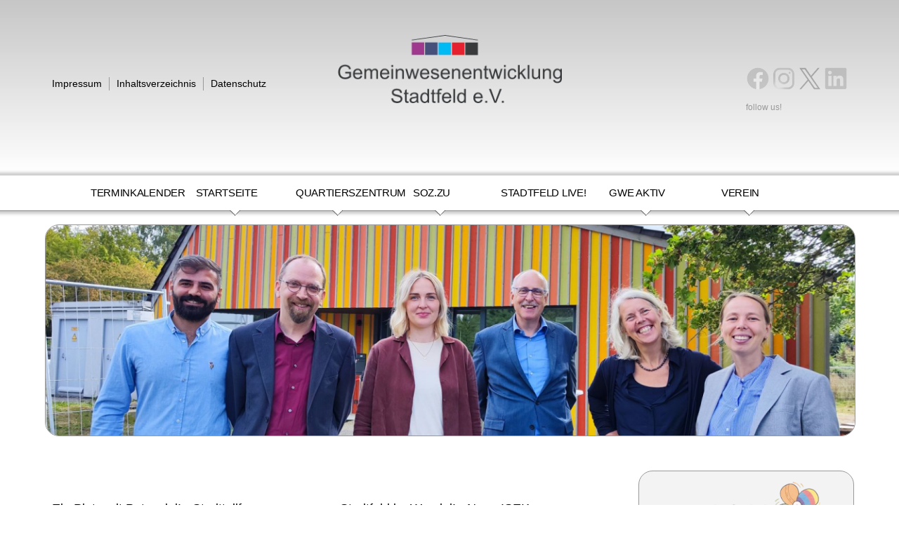

--- FILE ---
content_type: text/html; charset=utf-8
request_url: https://www.gwe-stadtfeld.de/index.php?menuid=21&reporeid=11
body_size: 10600
content:
<!doctype html>
<!--[if IEMobile]><html class="iemobile" lang="de-de"> <![endif]-->
<!--[if IE 7]>    <html class="no-js ie7 oldie" lang="de-de"> <![endif]-->
<!--[if IE 8]>    <html class="no-js ie8 oldie" lang="de-de"> <![endif]-->
<!--[if gt IE 8]><!-->  <html class="no-js" lang="de-de"> <!--<![endif]-->

<head>
<meta name="viewport" content="width=device-width; initial-scale=1.0; maximum-scale=5.0; user-scalable=1;" /> 

<link rel="stylesheet" href="/templates/gwe_stadtfeld/css/template.css" type="text/css" />
<meta charset="utf-8">
	<title>GWE-Stadtfeld – Startseite</title>
	<link href="/index.php?menuid=21&amp;reporeid=11&amp;format=feed&amp;type=rss" rel="alternate" type="application/rss+xml" title="GWE-Stadtfeld – Startseite">
	<link href="/index.php?menuid=21&amp;reporeid=11&amp;format=feed&amp;type=atom" rel="alternate" type="application/atom+xml" title="GWE-Stadtfeld – Startseite">
	<link href="/templates/gwe_stadtfeld/favicon.ico" rel="icon" type="image/vnd.microsoft.icon">
<link href="/media/vendor/joomla-custom-elements/css/joomla-alert.min.css?0.4.1" rel="stylesheet">
	<link href="/media/plg_system_imagesizer/assets/lightbox2/css/lightbox2.min.css?1f33b0" rel="stylesheet">
<script src="/media/vendor/jquery/js/jquery.min.js?3.7.1"></script>
	<script src="/media/legacy/js/jquery-noconflict.min.js?504da4"></script>
	<script type="application/json" class="joomla-script-options new">{"joomla.jtext":{"ERROR":"Fehler","MESSAGE":"Nachricht","NOTICE":"Hinweis","WARNING":"Warnung","JCLOSE":"Schließen","JOK":"OK","JOPEN":"Öffnen"},"system.paths":{"root":"","rootFull":"https:\/\/www.gwe-stadtfeld.de\/","base":"","baseFull":"https:\/\/www.gwe-stadtfeld.de\/"},"csrf.token":"e0a8edf1cf82c8354cf4ba4ccf0ea9f7"}</script>
	<script src="/media/system/js/core.min.js?a3d8f8"></script>
	<script src="/media/system/js/messages.min.js?9a4811" type="module"></script>
	<script src="/media/plg_system_imagesizer/assets/lightbox2/js/lightbox2.min.js?1f33b0"></script>

<link rel="icon" href="/templates/gwe_stadtfeld/favicon.ico" type="image/x-icon">

<link rel="apple-touch-icon-precomposed" href="/templates/gwe_stadtfeld/apple-touch-icon-57x57.png"> <!-- iphone, ipod, android -->
<link rel="apple-touch-icon-precomposed" sizes="72x72" href="/templates/gwe_stadtfeld/apple-touch-icon-72x72.png"> <!-- ipad -->
<link rel="apple-touch-icon-precomposed" sizes="114x114" href="/templates/gwe_stadtfeld/apple-touch-icon-114x114.png"> <!-- iphone retina -->
<script src="/templates/gwe_stadtfeld/js/jquery-3.7.0.min.js" type="text/javascript"></script>
</head>
<body>
<div id="header">


<div id="topmenu"><ul class="menu nav ">
<li class="item-123"><a href="/index.php/impressum"  >Impressum </a></li><li class="item-124"><a href="#sitemap" >Inhaltsverzeichnis</a></li><li class="item-125"><a href="/index.php/datenschutz"  >Datenschutz </a></li></ul>
</div>
<div id="logo"><a href="/index.php"><img src="/templates/gwe_stadtfeld/images/logo_gwe.png" border="0" alt="Zur Startseite" title="Zur Startseite" /></a></div>



<div class="custom"  >
	<span class="socialmedia">
<a href="https://www.facebook.com/profile.php?id=100089523492830" target="_blank" rel="noopener"><img src="/images/logos/facebook.png" alt="facebook" class="facebook" width="250" height="250"></a> 
<a href="https://www.instagram.com/stadtfeldmeinewelt/" target="_blank" rel="noopener"><img src="/images/logos/instagram.png" alt="instagram" class="instagram" width="250" height="250"></a>
<a href="https://twitter.com/gwestadtfeld" target="_blank" rel="noopener"><img src="/images/logos/x_twitter.png" alt="x twitter" class="twitter" width="250" height="250"></a>
<a href="https://www.linkedin.com/in/gwe-stadtfeld-e-v-82b81a262/" target="_blank" rel="noopener"><img src="/images/logos/linkedin.png" alt="linkedin" class="linkedin" width="250" height="250"></a><br><h3 class="socialhead">follow us!</h3></span>
</div>






<div id="menu_klein"><ul class="menu nav nav menu responsive">
<li class="item-122"><a href="/index.php/terminkalender"  >Terminkalender </a></li><li class="item-101 current active deeper parent dropdown"><a href="/index.php" data-toggle="dropdown" >Startseite <b class="caret"></b></a><ul class="dropdown-menu" style="top: 99%;"><li class="item-112"><a href="/index.php/startseite/impressum"  >Impressum </a></li><li class="item-113"><a href="/index.php/startseite/datenschutz"  >Datenschutz </a></li><li class="item-126"><a href="/index.php/startseite/kontakt"  >Kontakt </a></li><li class="item-137"><a href="/altesite/" target="_blank" >Archiv der alten Website</a></li></ul></li><li class="item-118 deeper parent dropdown"><a href="/index.php/quartierszentrum" data-toggle="dropdown" >Quartierszentrum <b class="caret"></b></a><ul class="dropdown-menu" style="top: 99%;"><li class="item-119"><a href="/index.php/quartierszentrum/quartierszentrum-aktuelles"  >Quartierszentrum - Aktuelles </a></li><li class="item-138"><a href="/index.php/quartierszentrum/willkommen"  >Willkommen </a></li></ul></li><li class="item-120 deeper parent dropdown"><a href="/index.php/sozialer-zusammenhalt" data-toggle="dropdown" >Soz.Zu <b class="caret"></b></a><ul class="dropdown-menu" style="top: 99%;"><li class="item-139"><a href="/index.php/sozialer-zusammenhalt/sozialer-zusammenhalt-news"  >Sozialer Zusammenhalt News </a></li><li class="item-140"><a href="/index.php/sozialer-zusammenhalt/quartiersmanagement"  >Quartiersmanagement </a></li><li class="item-143"><a href="/index.php/sozialer-zusammenhalt/isek-massnahmen-projekte"  >ISEK: Das Konzept </a></li><li class="item-234"><a href="/index.php/sozialer-zusammenhalt/verfuegungsfonds"  >Verfügungsfonds </a></li><li class="item-142"><a href="/index.php/sozialer-zusammenhalt/gremien-und-ags"  >Gremien und AGs </a></li><li class="item-141"><a href="/index.php/sozialer-zusammenhalt/stadtfeld-zeigt-gesicht"  >Stadtfeld zeigt Gesicht </a></li></ul></li><li class="item-235"><a href="/index.php/stadtfeld-live"  >Stadtfeld live! </a></li><li class="item-121 deeper parent dropdown"><a href="/index.php/gwe-aktiv" data-toggle="dropdown" >GWE Aktiv <b class="caret"></b></a><ul class="dropdown-menu" style="top: 99%;"><li class="item-145"><a href="/index.php/gwe-aktiv/projekte-vorhaben"  >Projekte &amp; Vorhaben </a></li><li class="item-146"><a href="/index.php/gwe-aktiv/feste-aktionen"  >Feste &amp; Aktionen </a></li><li class="item-147"><a href="/altesite/index-menuid=21.php.html" target="_blank" >Archiv</a></li></ul></li><li class="item-114 deeper parent dropdown"><a href="/index.php/verein" data-toggle="dropdown" >Verein <b class="caret"></b></a><ul class="dropdown-menu" style="top: 99%;"><li class="item-117"><a href="/index.php/verein/mitarbeit-ehrenamt"  >Mitarbeit &amp; Ehrenamt </a></li><li class="item-115"><a href="/index.php/verein/stadtteilbuero-stadtfeld"  >Stadtteilbüro Stadtfeld  </a></li><li class="item-116"><a href="/index.php/verein/mitgliedschaft-spenden"  >Mitgliedschaft &amp; Spenden </a></li></ul></li></ul>
</div>
<div id="menu">
<div id="menu_gross"></div>
<div id="menu_mittel"><ul class="menu nav nav menu" id="slider">
<li class="item-122"><a href="/index.php/terminkalender"  >Terminkalender </a></li><li class="item-101 current active deeper parent dropdown"><a href="/index.php" data-toggle="dropdown" >Startseite <b class="caret"></b></a><ul class="dropdown-menu" style="top: 99%;"><li class="item-112"><a href="/index.php/startseite/impressum"  >Impressum </a></li><li class="item-113"><a href="/index.php/startseite/datenschutz"  >Datenschutz </a></li><li class="item-126"><a href="/index.php/startseite/kontakt"  >Kontakt </a></li><li class="item-137"><a href="/altesite/" target="_blank" >Archiv der alten Website</a></li></ul></li><li class="item-118 deeper parent dropdown"><a href="/index.php/quartierszentrum" data-toggle="dropdown" >Quartierszentrum <b class="caret"></b></a><ul class="dropdown-menu" style="top: 99%;"><li class="item-119"><a href="/index.php/quartierszentrum/quartierszentrum-aktuelles"  >Quartierszentrum - Aktuelles </a></li><li class="item-138"><a href="/index.php/quartierszentrum/willkommen"  >Willkommen </a></li></ul></li><li class="item-120 deeper parent dropdown"><a href="/index.php/sozialer-zusammenhalt" data-toggle="dropdown" >Soz.Zu <b class="caret"></b></a><ul class="dropdown-menu" style="top: 99%;"><li class="item-139"><a href="/index.php/sozialer-zusammenhalt/sozialer-zusammenhalt-news"  >Sozialer Zusammenhalt News </a></li><li class="item-140"><a href="/index.php/sozialer-zusammenhalt/quartiersmanagement"  >Quartiersmanagement </a></li><li class="item-143"><a href="/index.php/sozialer-zusammenhalt/isek-massnahmen-projekte"  >ISEK: Das Konzept </a></li><li class="item-234"><a href="/index.php/sozialer-zusammenhalt/verfuegungsfonds"  >Verfügungsfonds </a></li><li class="item-142"><a href="/index.php/sozialer-zusammenhalt/gremien-und-ags"  >Gremien und AGs </a></li><li class="item-141"><a href="/index.php/sozialer-zusammenhalt/stadtfeld-zeigt-gesicht"  >Stadtfeld zeigt Gesicht </a></li></ul></li><li class="item-235"><a href="/index.php/stadtfeld-live"  >Stadtfeld live! </a></li><li class="item-121 deeper parent dropdown"><a href="/index.php/gwe-aktiv" data-toggle="dropdown" >GWE Aktiv <b class="caret"></b></a><ul class="dropdown-menu" style="top: 99%;"><li class="item-145"><a href="/index.php/gwe-aktiv/projekte-vorhaben"  >Projekte &amp; Vorhaben </a></li><li class="item-146"><a href="/index.php/gwe-aktiv/feste-aktionen"  >Feste &amp; Aktionen </a></li><li class="item-147"><a href="/altesite/index-menuid=21.php.html" target="_blank" >Archiv</a></li></ul></li><li class="item-114 deeper parent dropdown"><a href="/index.php/verein" data-toggle="dropdown" >Verein <b class="caret"></b></a><ul class="dropdown-menu" style="top: 99%;"><li class="item-117"><a href="/index.php/verein/mitarbeit-ehrenamt"  >Mitarbeit &amp; Ehrenamt </a></li><li class="item-115"><a href="/index.php/verein/stadtteilbuero-stadtfeld"  >Stadtteilbüro Stadtfeld  </a></li><li class="item-116"><a href="/index.php/verein/mitgliedschaft-spenden"  >Mitgliedschaft &amp; Spenden </a></li></ul></li></ul>
</div>
</div>




</div>


<div id="inhalte">


<div class="custom"  >
	<div class="custom">
<div class="slideshow-handler slideshow-container">
<div class="mySlides fade" style="background-image: url('/images/header/a.jpg'); background-repeat: no-repeat; background-position: center top; background-size: cover;"><img src="/images/blind.png"></div>
<div class="mySlides fade" style="background-image: url('/images/header/b.jpg'); background-repeat: no-repeat; background-position: center top; background-size: cover;"><img src="/images/blind.png"></div>
<div class="mySlides fade" style="background-image: url('/images/header/c.jpg'); background-repeat: no-repeat; background-position: center top; background-size: cover;"><img src="/images/blind.png"></div>
<div class="mySlides fade" style="background-image: url('/images/header/d.jpg'); background-repeat: no-repeat; background-position: center top; background-size: cover;"><img src="/images/blind.png"></div>
<div class="mySlides fade" style="background-image: url('/images/header/e.jpg'); background-repeat: no-repeat; background-position: center top; background-size: cover;"><img src="/images/blind.png"></div>
<div class="mySlides fade" style="background-image: url('/images/header/f.jpg'); background-repeat: no-repeat; background-position: center top; background-size: cover;"><img src="/images/blind.png"></div>
<div class="mySlides fade" style="background-image: url('/images/header/g.jpg'); background-repeat: no-repeat; background-position: center top; background-size: cover;"><img src="/images/blind.png"></div>
<div class="mySlides fade" style="background-image: url('/images/header/h.jpg'); background-repeat: no-repeat; background-position: center top; background-size: cover;"><img src="/images/blind.png"></div>
<div class="mySlides fade" style="background-image: url('/images/header/i.jpg'); background-repeat: no-repeat; background-position: center top; background-size: cover;"><img src="/images/blind.png"></div>
</div>
</div></div>

</div>



<div id="inhalte_innen">
<div id="left">





</div>
<div id="user">




</div>	
<div id="content">
<div id="system-message-container" aria-live="polite"></div>

<div class="com-content-category-blog blog">
    
        
    
    
    
    
                                                            <div class="com-content-category-blog__items blog-items  masonry-2">
                    <div class="com-content-category-blog__item blog-item">
                    

<div class="item-content">
    
        <div class="page-header">
                    <h2>
                                    <a href="/index.php/ein-platz-mit-potenzial-stadtteilforum-lud-buerger-innen-zum-dialog">
                        Ein Platz mit Potenzial! - Stadtteilforum lud Bürger*innen zum Dialog                    </a>
                            </h2>
        
        
        
            </div>

    
        
        
    
        
    <a href="/images/Stadtteilforum/2021-03-11_Alte_Mitte_planzwei_3.jpg" style="float: right;" class="lightbox2-image-link" title="2021 03 11 Alte Mitte planzwei 3"><img width="200" height="150" alt="2021 03 11 Alte Mitte planzwei 3" style="float: right;" src="/thumbs/images/Stadtteilforum/2021-03-11_Alte_Mitte_planzwei_3.thr.200x150.jpg" gallery="gallery1" class="lightbox2-image"/></a>Der Kreuzungspunkt an der Triftäckerstraße-Stadtfeld-Bodeweg ist ein "Platz mit Potenzial" - zu diesem Ergebnis kam auf jeden Fall eine angeregte Diskussionsrunde beim Stadtteilforum am 06.11.25 im Quartierszentrum. Hier unterhielten sich Bürger*innen mit der Stadtplanung der Stadt Hildesheim und dem Quartiersmanagement für das Stadtfeld. Um den Platz für die Nachbarschaft attraktiv zu entwickeln, müsste aber einiges passieren. Die Dokumentation des Stadtteilforums ist als Download in diesem Beitrag zu finden.&nbsp;
    
    
        
<p class="readmore">
            <a class="btn btn-secondary" href="/index.php/ein-platz-mit-potenzial-stadtteilforum-lud-buerger-innen-zum-dialog" aria-label="Weiterlesen: Ein Platz mit Potenzial! - Stadtteilforum lud Bürger*innen zum Dialog">
            <span class="icon-chevron-right" aria-hidden="true"></span>            Weiterlesen &hellip;        </a>
    </p>

    
    
        </div>
            </div>
                    <div class="com-content-category-blog__item blog-item">
                    

<div class="item-content">
    
        <div class="page-header">
                    <h2>
                                    <a href="/index.php/stadtfeld-im-wandel-neue-isek-fortschreibung-erschienen">
                        Stadtfeld im Wandel! - Neue ISEK-Fortschreibung erschienen                    </a>
                            </h2>
        
        
        
            </div>

    
        
        
    
        
    <a href="/images/ISEKs/ISEK%20Cover/cover_klein.jpg" style="float: right;" class="lightbox2-image-link" title="cover klein"><img width="200" height="169" alt="cover klein" style="float: right;" src="/thumbs/images/ISEKs/ISEK20Cover/cover_klein.thr.200x169.jpg" gallery="gallery2" class="lightbox2-image"/></a>Das Stadtfeld ist im Wandel! Mithilfe des Städtebauförderprogramm Sozialer Zusammenhalt werden bereits seit 2017 Sanierungsmaßnahmen geplant und umgesetzt. Im jährlich fortschriebenen "Integrierten Stadtentwicklungskonzept" (ISEK) wird über abgeschlossene Projekte berichtet und die nächsten Planungen festgelegt. Der neue ISEK für 2025/2026 ist aktuell erschienen.&nbsp;<br />
    
    
        
<p class="readmore">
            <a class="btn btn-secondary" href="/index.php/stadtfeld-im-wandel-neue-isek-fortschreibung-erschienen" aria-label="Weiterlesen: Stadtfeld im Wandel! - Neue ISEK-Fortschreibung erschienen">
            <span class="icon-chevron-right" aria-hidden="true"></span>            Weiterlesen &hellip;        </a>
    </p>

    
    
        </div>
            </div>
                    <div class="com-content-category-blog__item blog-item">
                    

<div class="item-content">
    
        <div class="page-header">
                    <h2>
                                    <a href="/index.php/aktionsprogramm-in-der-offenen-tuer-zeit">
                        Aktionsprogramm in der Offenen-Tür-Zeit                    </a>
                            </h2>
        
        
        
            </div>

    
        
        
    
        
    <a href="/images/Quartierszentrum/OT_Programm/Karaoke.jpg" style="float: right;" class="lightbox2-image-link" title="Karaoke"><img width="200" height="150" alt="Karaoke" style="float: right;" src="/thumbs/images/Quartierszentrum/OT_Programm/Karaoke.thr.200x150.jpg" gallery="gallery3" class="lightbox2-image"/></a>Immer was Neues bei der Offenen Tür im Quartierszentrum! Seit September 2025 ist das Aktionsprogramm gestartet. Jeden Donnerstagabend wird die Offene-Tür-Zeit von einer Aktion begleitet. Mit Erfolg: denn das Team freut sich über Besucher*innen-Zuwachs bei den familiären, kultur- und generationenübergreifenden Veranstaltungen.<br />
    
    
        
<p class="readmore">
            <a class="btn btn-secondary" href="/index.php/aktionsprogramm-in-der-offenen-tuer-zeit" aria-label="Weiterlesen: Aktionsprogramm in der Offenen-Tür-Zeit">
            <span class="icon-chevron-right" aria-hidden="true"></span>            Weiterlesen &hellip;        </a>
    </p>

    
    
        </div>
            </div>
                    <div class="com-content-category-blog__item blog-item">
                    

<div class="item-content">
    
        <div class="page-header">
                    <h2>
                                    <a href="/index.php/das-glueck-wohnt-im-garten">
                        Das Glück wohnt im Garten                    </a>
                            </h2>
        
        
        
            </div>

    
        
        
    
        
    <a href="/images/Garten2025/Garten3.jpg" style="float: right;" class="lightbox2-image-link" title="Garten3"><img width="200" height="165" alt="Garten3" style="float: right;" src="/thumbs/images/Garten2025/Garten3.thr.200x165.jpg" gallery="gallery4" class="lightbox2-image"/></a>Mit Hilfe des Verfügungsfonds wurde der Garten des neuen Quartierszentrum in seiner ersten Saison erobert. Gemeinsam mit Kindern der Hausaufgabenhilfe und erwachsenen Besucher*innen der Offenen-Tür-Zeit wurde gemeinsam gesät, gepflanzt, gegossen, gehegt und gepflegt - und am Ende auch geerntet.&nbsp;<br />
    
    
        
<p class="readmore">
            <a class="btn btn-secondary" href="/index.php/das-glueck-wohnt-im-garten" aria-label="Weiterlesen: Das Glück wohnt im Garten">
            <span class="icon-chevron-right" aria-hidden="true"></span>            Weiterlesen &hellip;        </a>
    </p>

    
    
        </div>
            </div>
                    <div class="com-content-category-blog__item blog-item">
                    

<div class="item-content">
    
        <div class="page-header">
                    <h2>
                                    <a href="/index.php/das-sommerfest-stadtfeld-ist-wieder-gelungen">
                        Das Sommerfest Stadtfeld ist wieder gelungen                    </a>
                            </h2>
        
        
        
            </div>

    
        
        
    
        
    <a href="/images/Sommerfest_2025/Fotos2025/SoFestPublikum1.jpg" style="float: right;" class="lightbox2-image-link" title="SoFestPublikum1"><img width="200" height="133" alt="SoFestPublikum1" style="float: right;" src="/thumbs/images/Sommerfest_2025/Fotos2025/SoFestPublikum1.thr.200x133.jpg" gallery="gallery5" class="lightbox2-image"/></a>Super Sommer-Wetter, beste Sommerfest-Stimmung! Das Sommerfest Stadtfeld am 06.09.25 war wieder ein voller Erfolg. Dabei lockte nicht nur der Sonnenschein hinaus ins Stadtfeld. Entlang der Gastro- und Event-Meile wurde den Gästen rund um die Bühne mit wechselndem Live-Programm wieder viel geboten. Große und kleine Gäste fanden viel für sich!<br />
    
    
        
<p class="readmore">
            <a class="btn btn-secondary" href="/index.php/das-sommerfest-stadtfeld-ist-wieder-gelungen" aria-label="Weiterlesen: Das Sommerfest Stadtfeld ist wieder gelungen">
            <span class="icon-chevron-right" aria-hidden="true"></span>            Weiterlesen &hellip;        </a>
    </p>

    
    
        </div>
            </div>
                    <div class="com-content-category-blog__item blog-item">
                    

<div class="item-content">
    
        <div class="page-header">
                    <h2>
                                    <a href="/index.php/mehr-gelaechter-als-stoehnen-und-aechzen-neues-sportangebot-fuer-rostfreie-rentner-innen">
                        Mehr Gelächter als Stöhnen und Ächzen! – Neues Sportangebot für rostfreie Rentner*innen                    </a>
                            </h2>
        
        
        
            </div>

    
        
        
    
        
    <a href="/images/Quartierszentrum/Veranstaltungen/A_4_Seniorengymnastik21_x_29.7_cm.png" style="float: right;" class="lightbox2-image-link" title="Seniorensport"><img width="141" height="200" alt="Seniorensport" style="float: right;" src="/thumbs/images/Quartierszentrum/Veranstaltungen/A_4_Seniorengymnastik21_x_29.7_cm.thr.141x200.png" gallery="gallery6" class="lightbox2-image"/></a>"Wer rastet, der rostet!" besagt ein bekanntes Sprichwort. Ein neues Sportangebot für Seniorinnen und Senioren an jedem Mittwoch im Quartierszentrum hilft nun vor jeder Rostgefahr. Neben den Übungen für Bewegung und Geschicklichkeit geht's dabei aber vor allem Dingen um den Spaß und die Geselligkeit. Dabei wird das wöchentliche und kostenfreie Aktivangebot von einer ehrenmamtlichen Seniorin angeboten.&nbsp; &nbsp;<br />
    
    
        
<p class="readmore">
            <a class="btn btn-secondary" href="/index.php/mehr-gelaechter-als-stoehnen-und-aechzen-neues-sportangebot-fuer-rostfreie-rentner-innen" aria-label="Weiterlesen: Mehr Gelächter als Stöhnen und Ächzen! – Neues Sportangebot für rostfreie Rentner*innen">
            <span class="icon-chevron-right" aria-hidden="true"></span>            Weiterlesen &hellip;        </a>
    </p>

    
    
        </div>
            </div>
                    <div class="com-content-category-blog__item blog-item">
                    

<div class="item-content">
    
        <div class="page-header">
                    <h2>
                                    <a href="/index.php/gut-beraten-von-fachleuten-monatliche-buergersprechstunde-von-jobcenter-jugendamt-polizei-und-muellberatung-fuer-sie">
                        Gut beraten von Fachleuten! - Monatliche Bürgersprechstunde von Jobcenter, Jugendamt, Polizei und Müllberatung für Sie                    </a>
                            </h2>
        
        
        
            </div>

    
        
        
    
        
    <a href="/images/Quartierszentrum/Veranstaltungen/Sprechzeiten.png" style="float: right;" class="lightbox2-image-link" title="Bürgersprechstunde"><img width="141" height="200" alt="Bürgersprechstunde" style="float: right;" src="/thumbs/images/Quartierszentrum/Veranstaltungen/Sprechzeiten.thr.141x200.png" gallery="gallery7" class="lightbox2-image"/></a>Einmal monatlich, immer am letzten Donnerstag, sind im Quartierszentrum Stadtfeld die Expertinnen und Experten für Sie da. In einer gemeinsamen offenen Bürger*innensprechstunde sind Vertreter*innen des Jobcenters, des Jugendamtes, der Polizei sowie des Müllentsorgers (ZAH) vor Ort. Parallel zur Sozialberatungszeit im Quartierszentrum steht die geballte Kompetenz bereit, um Fragen zu beanworten und bei bestimmten Problemen und Nöten zu helfen – natürlich auch im vertraulichen Rahmen.<br />
    
    
        
<p class="readmore">
            <a class="btn btn-secondary" href="/index.php/gut-beraten-von-fachleuten-monatliche-buergersprechstunde-von-jobcenter-jugendamt-polizei-und-muellberatung-fuer-sie" aria-label="Weiterlesen: Gut beraten von Fachleuten! - Monatliche Bürgersprechstunde von Jobcenter, Jugendamt, Polizei und Müllberatung für Sie">
            <span class="icon-chevron-right" aria-hidden="true"></span>            Weiterlesen &hellip;        </a>
    </p>

    
    
        </div>
            </div>
                    <div class="com-content-category-blog__item blog-item">
                    

<div class="item-content">
    
        <div class="page-header">
                    <h2>
                                    <a href="/index.php/stadtteilflohmarkt-am-27-04-25-lockt-erstmals-zur-fruehlingszeit">
                        Stadtteilflohmarkt am 27.04.25 lockt erstmals zur Frühlingszeit ...                    </a>
                            </h2>
        
        
        
            </div>

    
        
        
    
        
    <a href="/images/Stadtteilflohmarkt2025/Stand1_QZ.jpg" style="float: right;" class="lightbox2-image-link" title="Platzflohmarkt am Quartierszentrum"><img width="200" height="150" alt="Platzflohmarkt am Quartierszentrum" style="float: right;" src="/thumbs/images/Stadtteilflohmarkt2025/Stand1_QZ.thr.200x150.jpg" gallery="gallery8" class="lightbox2-image"/></a>... und zieht bei bestem Sonnenwetter viel Publikum in die Nachbarschaft Stadtfeld. Unter dem Motto „Im Osten der Stadt findet immer was statt!“ präsentierte sich der Stadtteil selbstbewusst als lebendiger Teil der Hildesheimer Oststadt. Mit über vierzig Verkaufspunkten in allen Straßen des Stadtfelds war den Besucher*innen aus Stadt und Landkreis Hildesheim (und darüber hinaus) auch allerhand geboten.&nbsp;&nbsp;<br />
    
    
        
<p class="readmore">
            <a class="btn btn-secondary" href="/index.php/stadtteilflohmarkt-am-27-04-25-lockt-erstmals-zur-fruehlingszeit" aria-label="Weiterlesen: Stadtteilflohmarkt am 27.04.25 lockt erstmals zur Frühlingszeit ...">
            <span class="icon-chevron-right" aria-hidden="true"></span>            Weiterlesen &hellip;        </a>
    </p>

    
    
        </div>
            </div>
                    <div class="com-content-category-blog__item blog-item">
                    

<div class="item-content">
    
        <div class="page-header">
                    <h2>
                                    <a href="/index.php/es-steckt-viel-drin-in-etui-film-praesentiert-die-hausaufgabenhilfe-arbeit-der-caritas">
                        Es steckt viel drin in ETUI! - Film präsentiert die Hausaufgabenhilfe-Arbeit der Caritas                    </a>
                            </h2>
        
        
        
            </div>

    
        
        
    
        
    <a href="/images/ETUI/Filmdreh_ETUI.jpg" style="float: right;" class="lightbox2-image-link" title="Filmdreh ETUI"><img width="200" height="150" alt="Filmdreh ETUI" style="float: right;" src="/thumbs/images/ETUI/Filmdreh_ETUI.thr.200x150.jpg" gallery="gallery9" class="lightbox2-image"/></a>Mit dem Caritas-Projekt ETUI erhalten Kinder kostenfrei Hausaufgabenhilfe. Von Montag bis Donnerstag in der Schulzeit ist auch das Quartierszentrum Stadteld für die Schulkinder reserviert! Doch auch noch an anderen Standorten in Hildesheim gibt es das wichtige Angebote. ETUI ist aber noch so viel mehr als nur Hilfe bei den Hausaufgaben! - Ein Film gibt hautnah und lebendig Einblick!<br />
    
    
        
<p class="readmore">
            <a class="btn btn-secondary" href="/index.php/es-steckt-viel-drin-in-etui-film-praesentiert-die-hausaufgabenhilfe-arbeit-der-caritas" aria-label="Weiterlesen: Es steckt viel drin in ETUI! - Film präsentiert die Hausaufgabenhilfe-Arbeit der Caritas">
            <span class="icon-chevron-right" aria-hidden="true"></span>            Weiterlesen &hellip;        </a>
    </p>

    
    
        </div>
            </div>
                    <div class="com-content-category-blog__item blog-item">
                    

<div class="item-content">
    
        <div class="page-header">
                    <h2>
                                    <a href="/index.php/angepackt-mitgemacht-viele-helfende-haende-beim-fruehjahrsputz-2025">
                        Angepackt! Mitgemacht! - Viele helfende Hände beim Frühjahrsputz 2025                    </a>
                            </h2>
        
        
        
            </div>

    
        
        
    
        
    <a href="/images/Frühjahrsputz2025/Fruehjahrsputzer.jpg" style="float: right;" class="lightbox2-image-link" title="Frühjahrsputzer schwärmen aus"><img width="200" height="150" alt="Frühjahrsputzer schwärmen aus" style="float: right;" src="/thumbs/images/Frhjahrsputz2025/Fruehjahrsputzer.thr.200x150.jpg" gallery="gallery10" class="lightbox2-image"/></a>Das Wetter passte jedenfalls prima zur Überschrift der Veranstaltung: Frühjahrsputz Stadtfeld 2025. Frühlingshaft und warm war es nach den vielen kalten Wintertagen tatsächlich an jenem Samstag, 22. März 2025. So zog es viele Menschen ganz automatisch nach draußen und zu guten Taten - und die warteten im Rahmen der Frühjahrsputz-Aktion nur darauf getan zu werden!<br />
    
    
        
<p class="readmore">
            <a class="btn btn-secondary" href="/index.php/angepackt-mitgemacht-viele-helfende-haende-beim-fruehjahrsputz-2025" aria-label="Weiterlesen: Angepackt! Mitgemacht! - Viele helfende Hände beim Frühjahrsputz 2025">
            <span class="icon-chevron-right" aria-hidden="true"></span>            Weiterlesen &hellip;        </a>
    </p>

    
    
        </div>
            </div>
                    <div class="com-content-category-blog__item blog-item">
                    

<div class="item-content">
    
        <div class="page-header">
                    <h2>
                                    <a href="/index.php/stadtfeld-goes-landtag-nachbarschaftsdialoge-mit-politik">
                        Stadtfeld goes Landtag! - Nachbarschaftsdialoge mit Politik                    </a>
                            </h2>
        
        
        
            </div>

    
        
        
    
        
    <a href="/images/Nachbarschaftsdialoge/1000038757.jpg" style="float: right;" class="lightbox2-image-link" title="Nachbarschaftsdialog im Landtag"><img width="200" height="150" alt="Nachbarschaftsdialog im Landtag" style="float: right;" src="/thumbs/images/Nachbarschaftsdialoge/1000038757.thr.200x150.jpg" gallery="gallery11" class="lightbox2-image"/></a>Das Stadtfeld ist im Hildesheimer Niedersächsischen Landtag präsent! Im Rahmen der Fotoausstellung "Nachbarschaftsdialoge" ist neben vielen anderen Nachbarschaften aus Niedersachsen auch das Stadtfeld mit eigens gestalteten Plakaten zu sehen. Ein guter Anlass für die Nachbar*innen, dem Landtag auch einen Besuch abzustatten - und dabei mit zwei Landtags-Politikerinnen das Gespräch zu suchen.&nbsp; &nbsp;<br />
    
    
        
<p class="readmore">
            <a class="btn btn-secondary" href="/index.php/stadtfeld-goes-landtag-nachbarschaftsdialoge-mit-politik" aria-label="Weiterlesen: Stadtfeld goes Landtag! - Nachbarschaftsdialoge mit Politik">
            <span class="icon-chevron-right" aria-hidden="true"></span>            Weiterlesen &hellip;        </a>
    </p>

    
    
        </div>
            </div>
                    <div class="com-content-category-blog__item blog-item">
                    

<div class="item-content">
    
        <div class="page-header">
                    <h2>
                                    <a href="/index.php/woche-der-demokratie-im-quartierszentrum-stadtfeld">
                        &quot;Woche der Demokratie&quot; im Quartierszentrum Stadtfeld                    </a>
                            </h2>
        
        
        
            </div>

    
        
        
    
        
    <a href="/images/Nachbarschaftsdialoge/PXL_20240826_155851607.MP.jpg" style="float: right;" class="lightbox2-image-link" title="Willkommen in der Demokratie Lounge"><img width="200" height="151" alt="Willkommen in der Demokratie Lounge" style="float: right;" src="/thumbs/images/Nachbarschaftsdialoge/PXL_20240826_155851607.MP.thr.200x151.jpg" gallery="gallery12" class="lightbox2-image"/></a>"Willkommen in der Demokratie-Lounge!" - Im Rahmen einer <em>Woche der Demokratie</em> lud das Quartierszentrum Stadtfeld Menschen zum Gespräch. Auf spielerische Weise durfte es dabei auch politisch werden. Die Ergebnisse wurden gut dokumentiert. Denn sie sollen Teil einer Ausstellung werden, die als "Nachbarschaftsdialoge" im Niedersächsischen Landtag zu sehen sein sollen.&nbsp;&nbsp;
    
    
        
<p class="readmore">
            <a class="btn btn-secondary" href="/index.php/woche-der-demokratie-im-quartierszentrum-stadtfeld" aria-label="Weiterlesen: &quot;Woche der Demokratie&quot; im Quartierszentrum Stadtfeld">
            <span class="icon-chevron-right" aria-hidden="true"></span>            Weiterlesen &hellip;        </a>
    </p>

    
    
        </div>
            </div>
                    <div class="com-content-category-blog__item blog-item">
                    

<div class="item-content">
    
        <div class="page-header">
                    <h2>
                                    <a href="/index.php/wir-sagen-adieu-das-stadtfeld-mobil-tritt-letzte-fahrt-an">
                        Wir sagen Adieu! - Das Stadtfeld Mobil tritt letzte Fahrt an                    </a>
                            </h2>
        
        
        
            </div>

    
        
        
    
        
    <a href="/images/Stadtfeld_Mobil/1723707650847.jpg" style="float: right;" class="lightbox2-image-link" title="Stadtfeld Mobil letzte Fahrt"><img width="200" height="150" alt="Stadtfeld Mobil letzte Fahrt" style="float: right;" src="/thumbs/images/Stadtfeld_Mobil/1723707650847.thr.200x150.jpg" gallery="gallery13" class="lightbox2-image"/></a>Viele Jahre prägte es das Stadtteilbild mit! Jetzt hat der rollende Stadtteil-Treff, das „Stadtfeld Mobil“, einst Mittelpunkt zahlreicher Aktionen und Feste in der Nachbarschaft, seine letzte große Fahrt angetreten. Wir sagen Adieu!<br />
    
    
        
<p class="readmore">
            <a class="btn btn-secondary" href="/index.php/wir-sagen-adieu-das-stadtfeld-mobil-tritt-letzte-fahrt-an" aria-label="Weiterlesen: Wir sagen Adieu! - Das Stadtfeld Mobil tritt letzte Fahrt an">
            <span class="icon-chevron-right" aria-hidden="true"></span>            Weiterlesen &hellip;        </a>
    </p>

    
    
        </div>
            </div>
                </div>
    
    
                </div>
	
<div id="footerlinks"></div>
</div>
<div id="diverses">			



<div class="custom"  >
	<a class="archiv" href="/altesite/index-menuid=1&amp;page=2.php.html" target="_blank">weitere Artikel im Archiv: <br /><img src="/images/logos/archiv.png" alt="archiv" width="150" height="150" /></a></div>

</div>
</div>
</div>

<div id="right">


<div class="custom"  >
	<img src="/images/logos/stadtfeld_logo.png" alt="stadtfeld logo" width="508" height="201" /></div>


<div class="custom"  >
	<h3><strong>Stadtfeld live!</strong></h3>
<br /><br />
<div style="text-align: center;"><span style="text-decoration: underline;"><strong><br /><br /><img src="/images/stadtfeld_live/Stadtfeld_live_12.25-02.26_cover.jpg" width="300" height="170" alt="Stadtfeld live 12.25-02.26 cover" /><br />Download:</strong></span></div>
<div style="text-align: center;"><a href="/images/stadtfeld_live/Stadtfeld_live_Ausg._12.25-02.26_Seiten.pdf" title="Stadtfeld live! Ausg. 12.25-02.26" target="_blank">Stadtfeld live! Ausg. 12.25-02.26</a></div></div>


<div class="custom"  >
	<h3><strong>Quartierszentrum Stadtfeld</strong></h3>
<img src="/images/Quartierszentrum/20231217_110506.jpg" alt="34 Stadtteilbro Fenster" width="200" height="150" />
<h4>Raum für Begegnung &amp; Nachbarschaft</h4>
<strong><a href="/index.php/quartierszentrum/willkommen" target="_blank" rel="noopener">Willkommen! - Erfahren Sie mehr!</a><br /><br /><a href="/index.php/terminkalender" target="_blank" rel="noopener">Hier geht's zum Terminkalender!</a> <br /><br /><br />Quartierszentrum Stadtfeld</strong><br />Triftäckerstr. 28<br />31135 Hildesheim<br /><br />Ansprechpartner:<br />Jens-Hendrick Grumbrecht<br />Godehard Thielemann<br />Tel.: (05121) 9136-333<br />Mobil: 0170-4161941<br /><br />E-Mail: <a href="mailto:info@gwe-stadtfeld.de">info@gwe-stadtfeld.de<br /></a><hr /><br />
<p><strong>Bankverbindung<br /></strong>Gemeinwesenentwicklung Stadtfeld e.V.<br />Volksbank Hildesheim eG<br /><strong>IBAN:</strong> DE28251933311082214300<br /><strong>BIC:</strong> GENODEF1PAT</p>
<a href="mailto:info@gwe-stadtfeld.de"><br /></a></div>


<div class="custom"  >
	<h3><strong>Stadtfeld im Wandel</strong></h3>
Das Städtebauförerprogrmm<br />"Sozialer Zusammenhalt"<br />bringt Stadtteilentwicklung&nbsp;<br />ins Stadtfeld!&nbsp;<br /><img src="/images/logos/Logo_Städtebauförderung.jpg" width="156" height="200" alt="Logo Städtebauförderung" /><br /><br />Als <a href="/index.php/sozialer-zusammenhalt/quartiersmanagement" target="_blank"><strong>Quartiersmanagement&nbsp;</strong></a><br />begleiten und moderieren wir<br />im Auftrag der Stadt Hildesheim<br />den Prozess im Stadtfeld!<br /><br /><hr />
<div style="padding-left: 30px;"><strong><br />Stadtteilforum Stadtfeld</strong></div>
<div style="padding-left: 30px;"><em>Gestalten Sie den Wandel mit!</em></div>
<div style="padding-left: 30px;"><br />Das Stadtteilforum Stadtfeld lädt ein!</div>
<div style="padding-left: 30px;">Schon vorgemerkt?</div>
<div style="padding-left: 30px;"><em><strong><br /><strong>Nächster Termin:</strong></strong></em><br />Die Termine 2026 folgen<br /><br /><br /></div></div>


<div class="custom"  >
	<h3><strong>Verfügungsfonds Stadtfeld</strong></h3>
<a href="/index.php/aus-wunsch-wird-wirklichkeit-der-verfuegungsfonds-machts-moeglich"><img src="/images/logos/34_Ideeicon.jpg" alt="34 Ideeicon" width="234" height="235" /></a><br />Sie haben eine gute Idee für Ihre Nachbarschaft?!<br />Machen Sie sie wahr!<br /><br />Der Verfügungsfonds macht's möglich!<br /><br /><a href="/index.php/sozialer-zusammenhalt/verfuegungsfonds" title="Mehr Infos zum Verfügungsfonds Stadtfeld" target="_blank" rel="noopener"><strong>Mehr Infos hier!</strong></a> <br /><br />Downloads:<br /><br /><a href="https://cloudservice.stadt-hildesheim.de/f/45fda668d2cb4c00a8e0/?dl=1" target="_blank" rel="noopener">Infoflyer Verfügungsfonds </a><br /><a href="https://www.stadt-hildesheim.de/portal/seiten/formular-verfuegungsfonds-stadtfeld-900004437-33610.html#formularanker_900000236" title="Digitales Antragsformular für den Verfügungsfonds Hildesheim" target="_blank" rel="noopener">Digitales Antragsformular</a></div>


<div class="custom"  >
	<a class="archiv" href="/altesite/" target="_blank"><img src="/images/logos/archiv.png" alt="archiv" width="250" height="250" /></a></div>





</div>

<div id="sitemap"><ul class="menu nav ">
<li class="item-122"><a href="/index.php/terminkalender"  >Terminkalender </a></li><li class="item-101 current active deeper parent dropdown"><a href="/index.php" data-toggle="dropdown" >Startseite <b class="caret"></b></a><ul class="dropdown-menu" style="top: 99%;"><li class="item-112"><a href="/index.php/startseite/impressum"  >Impressum </a></li><li class="item-113"><a href="/index.php/startseite/datenschutz"  >Datenschutz </a></li><li class="item-126"><a href="/index.php/startseite/kontakt"  >Kontakt </a></li><li class="item-137"><a href="/altesite/" target="_blank" >Archiv der alten Website</a></li></ul></li><li class="item-118 deeper parent dropdown"><a href="/index.php/quartierszentrum" data-toggle="dropdown" >Quartierszentrum <b class="caret"></b></a><ul class="dropdown-menu" style="top: 99%;"><li class="item-119"><a href="/index.php/quartierszentrum/quartierszentrum-aktuelles"  >Quartierszentrum - Aktuelles </a></li><li class="item-138"><a href="/index.php/quartierszentrum/willkommen"  >Willkommen </a></li></ul></li><li class="item-120 deeper parent dropdown"><a href="/index.php/sozialer-zusammenhalt" data-toggle="dropdown" >Soz.Zu <b class="caret"></b></a><ul class="dropdown-menu" style="top: 99%;"><li class="item-139"><a href="/index.php/sozialer-zusammenhalt/sozialer-zusammenhalt-news"  >Sozialer Zusammenhalt News </a></li><li class="item-140"><a href="/index.php/sozialer-zusammenhalt/quartiersmanagement"  >Quartiersmanagement </a></li><li class="item-143"><a href="/index.php/sozialer-zusammenhalt/isek-massnahmen-projekte"  >ISEK: Das Konzept </a></li><li class="item-234"><a href="/index.php/sozialer-zusammenhalt/verfuegungsfonds"  >Verfügungsfonds </a></li><li class="item-142"><a href="/index.php/sozialer-zusammenhalt/gremien-und-ags"  >Gremien und AGs </a></li><li class="item-141"><a href="/index.php/sozialer-zusammenhalt/stadtfeld-zeigt-gesicht"  >Stadtfeld zeigt Gesicht </a></li></ul></li><li class="item-235"><a href="/index.php/stadtfeld-live"  >Stadtfeld live! </a></li><li class="item-121 deeper parent dropdown"><a href="/index.php/gwe-aktiv" data-toggle="dropdown" >GWE Aktiv <b class="caret"></b></a><ul class="dropdown-menu" style="top: 99%;"><li class="item-145"><a href="/index.php/gwe-aktiv/projekte-vorhaben"  >Projekte &amp; Vorhaben </a></li><li class="item-146"><a href="/index.php/gwe-aktiv/feste-aktionen"  >Feste &amp; Aktionen </a></li><li class="item-147"><a href="/altesite/index-menuid=21.php.html" target="_blank" >Archiv</a></li></ul></li><li class="item-114 deeper parent dropdown"><a href="/index.php/verein" data-toggle="dropdown" >Verein <b class="caret"></b></a><ul class="dropdown-menu" style="top: 99%;"><li class="item-117"><a href="/index.php/verein/mitarbeit-ehrenamt"  >Mitarbeit &amp; Ehrenamt </a></li><li class="item-115"><a href="/index.php/verein/stadtteilbuero-stadtfeld"  >Stadtteilbüro Stadtfeld  </a></li><li class="item-116"><a href="/index.php/verein/mitgliedschaft-spenden"  >Mitgliedschaft &amp; Spenden </a></li></ul></li></ul>
</div>

<div id="googlemaps">
<a href="https://maps.app.goo.gl/HijtfSpVGAMjhtCF7" target="_blank"><img src="/templates/gwe_stadtfeld/images/transparent.gif" border="0" /><span class="mapslink">Link zu Googlemaps.</span></a>
</div>

<div id="footer" name="footer">
<div id="fusszeile" class="span12">
<span id="foofirma"><a href="http://www.gwe-stadtfeld.de">Gemeinwesenentwicklung Stadtfeld e.V. | Quartierszentrum</a></span>
<span id="fooadress">Triftäckerstrasse 28</span>
<span id="footown">31135 Hildesheim</span>
<span id="footel"></span>
<span id="foomail"><a href="mailto:info@gwe-stadtfeld.de ">info@gwe-stadtfeld.de </a></span>
<span id="fooimprint"><a href="/index.php/startseite/impressum">Impressum</a></span>
<span id="foodatensch"><a href="/index.php/datenschutz">Datenschutz</a></span>
</div>
</div>


</div>

</div>


<script type="text/javascript">
(function (jQuery)
{
jQuery(document).ready( function()
    {
 var top = jQuery("#menu").offset().top; 
 jQuery(window).scroll( function()
 {
 if ( $(window).scrollTop() > top)
 {
 jQuery("#menu").css("position","fixed");
 jQuery("#menu").css("top","0px");
jQuery("#menu").css("left","0px");
jQuery("#menu_mittel > ul.menu > li.dropdown").css("background-image","url(/templates/gwe_stadtfeld/images/pfeil_runter_2.png)");
jQuery("#menu").css("background-image","url(/templates/gwe_stadtfeld/images/grau_100.png)");
jQuery("#menu ul ul").css("border","1px solid #CCCCCC");
}
else if ( jQuery(window).scrollTop() < top)
{
jQuery("#menu").css("position","absolute");
jQuery("#menu").css("top","250px");
jQuery("#menu_mittel > ul.menu > li.dropdown").css("background-image","url(/templates/gwe_stadtfeld/images/arrow_dn_w100.png)");
jQuery("#menu").css("background-image","url(/templates/gwe_stadtfeld/images/menu_bg.png)");
jQuery("#menu ul ul").css("border","0px solid #CCCCCC");
}
});
});
})(jQuery);  

jQuery(document).ready(function(){
jQuery( "#menu_mittel ul.dropdown-menu" ).hide();
jQuery( "#menu_mittel ul.dropdown-menu" ).children().hide();
jQuery( "#menu_mittel ul.dropdown-menu" ).css("height","0px"); 

jQuery("#menu_mittel > #slider > li.dropdown").on('mouseenter', function(){
jQuery(this).find("ul.dropdown-menu").delay(0).slideDown(500);
jQuery(this).find("ul.dropdown-menu").children().show(); 
jQuery(this).find("ul.dropdown-menu").css("height","auto"); 
jQuery( '#logo' ).show();
});

jQuery("#menu_mittel > #slider > li.dropdown").on('mouseleave', function(){
jQuery(this).find("ul.dropdown-menu").delay(0).slideUp(99);
jQuery(this).find("ul.dropdown-menu").children().hide();
jQuery( "#menu_mittel ul.dropdown-menu" ).css("height","0px"); 
});
});




jQuery(document).ready(function(){
// jQuery( '#inhalte' ).hide();
// jQuery( '#inhalte' ).animate({height: "toggle"}, 2000); 

var istOffen = false;
jQuery( '.responsive' ).click(function(){
 if ( istOffen ) {
   jQuery( '.responsive' ).css("height", "0px");
 } else {
   jQuery( '.responsive' ).css("height", "auto");
 }
 istOffen = !istOffen;
});
});


</script>
<script type="text/javascript">
let slideIndex = 0;
showSlides();
function showSlides() {
  let i;
  let slides = document.getElementsByClassName("mySlides");
  for (i = 0; i < slides.length; i++) {
    slides[i].style.display = "none";
  }
  slideIndex++;
  if (slideIndex > slides.length) {slideIndex = 1}
  slides[slideIndex-1].style.display = "inline-block";
  setTimeout(showSlides, 5000); // Change image every 2 seconds
} 
</script>
</body>
</html>



--- FILE ---
content_type: text/css
request_url: https://www.gwe-stadtfeld.de/templates/gwe_stadtfeld/css/template.css
body_size: 30305
content:
@font-face {
    font-family: '../fonts/Roboto Condensed';
    src: url('../fonts/RobotoCondensed-Light.eot');
    src: url('../fonts/RobotoCondensed-Light.eot?#iefix') format('embedded-opentype'),
        url('../fonts/RobotoCondensed-Light.woff2') format('woff2'),
        url('../fonts/RobotoCondensed-Light.woff') format('woff'),
        url('../fonts/RobotoCondensed-Light.svg#RobotoCondensed-Light') format('svg');
    font-weight: 100;
    font-style: normal;
    font-display: swap;
}

@font-face {
    font-family: '../fonts/Roboto Condensed';
    src: url('../fonts/RobotoCondensed-Italic.eot');
    src: url('../fonts/RobotoCondensed-Italic.eot?#iefix') format('embedded-opentype'),
        url('../fonts/RobotoCondensed-Italic.woff2') format('woff2'),
        url('../fonts/RobotoCondensed-Italic.woff') format('woff'),
        url('../fonts/RobotoCondensed-Italic.svg#RobotoCondensed-Italic') format('svg');
    font-weight: 300;
    font-style: italic;
    font-display: swap;
}

@font-face {
    font-family: '../fonts/Roboto Condensed';
    src: url('../fonts/RobotoCondensed-Bold.eot');
    src: url('../fonts/RobotoCondensed-Bold.eot?#iefix') format('embedded-opentype'),
        url('../fonts/RobotoCondensed-Bold.woff2') format('woff2'),
        url('../fonts/RobotoCondensed-Bold.woff') format('woff'),
        url('../fonts/RobotoCondensed-Bold.svg#RobotoCondensed-Bold') format('svg');
    font-weight: 500;
    font-style: normal;
    font-display: swap;
}

@font-face {
    font-family: '../fonts/Roboto Condensed';
    src: url('../fonts/RobotoCondensed-BoldItalic.eot');
    src: url('../fonts/RobotoCondensed-BoldItalic.eot?#iefix') format('embedded-opentype'),
        url('../fonts/RobotoCondensed-BoldItalic.woff2') format('woff2'),
        url('../fonts/RobotoCondensed-BoldItalic.woff') format('woff'),
        url('../fonts/RobotoCondensed-BoldItalic.svg#RobotoCondensed-BoldItalic') format('svg');
    font-weight: 500;
    font-style: italic;
    font-display: swap;
}

@font-face {
    font-family: '../fonts/Roboto Condensed';
    src: url('../fonts/RobotoCondensed-Regular.eot');
    src: url('../fonts/RobotoCondensed-Regular.eot?#iefix') format('embedded-opentype'),
        url('../fonts/RobotoCondensed-Regular.woff2') format('woff2'),
        url('../fonts/RobotoCondensed-Regular.woff') format('woff'),
        url('../fonts/RobotoCondensed-Regular.svg#RobotoCondensed-Regular') format('svg');
    font-weight: 300;
    font-style: normal;
    font-display: swap;
}

@font-face {
    font-family: '../fonts/Roboto Condensed';
    src: url('../fonts/RobotoCondensed-LightItalic.eot');
    src: url('../fonts/RobotoCondensed-LightItalic.eot?#iefix') format('embedded-opentype'),
        url('../fonts/RobotoCondensed-LightItalic.woff2') format('woff2'),
        url('../fonts/RobotoCondensed-LightItalic.woff') format('woff'),
        url('../fonts/RobotoCondensed-LightItalic.svg#RobotoCondensed-LightItalic') format('svg');
    font-weight: 100;
    font-style: italic;
    font-display: swap;
}



.typo{
font-family: 'Roboto Condensed', 'Roboto', sans-serif;
font-weight: 100;
font-weight: 100i;
font-weight: 300;
font-weight: 300i; 
}

html {
width: 100%; 
height: 100%; 
padding: 0%; 
margin: 0%; 
}

body {
width: 100%; 
min-height: 100%; 
padding: 0%; 
margin: 0%; 
color: #000000; 
font-family: 'Roboto Condensed', 'Roboto', sans-serif;
font-size: 1.2vw; 
font-weight: 100; 
line-height: 1.3em;  
background: #FFFFFF; 
}

/* Slideshow container */.slideshow-container {  position: absolute; 
top: 320px; 
height: 300px; 
width: 90%; 
padding: 0px; 
margin: 0px 5% 0px 5%; 
border-radius: 20px; 
background-repeat: no-repeat; 
background-size:100% auto;
background-position: center center;
border: 1px solid #999999; 
background-color: #FFFFFF;  overflow: hidden; }
/* Hide the images by default */.mySlides {width: 100%; height: 100%; display: none; -webkit-transition: 0.8s ease-in-out;-moz-transition: 0.8s ease-in-out;-o-transition: 0.8s ease-in-out;-ms-transition: 0.8s ease-in-out; transition: 0.8s ease-in-out;}
.mySlides.fade img{min-width: 100%; min-height: 300px; padding: 0px; margin: 0px; }
/* Caption text */.text {  color: #FFFFFF;  font-size: 1.0em;  padding: 8px 12px;  position: absolute;  bottom: 8px;  width: auto; margin: 0px 9% 0px 9% !important; float: left;  text-align: center; background-color: #000000; opacity: 0.7; }
@keyframes fade {
  0% {opacity: 0.2}
  50% {opacity: 0.5}
  50% {opacity: 0.5}
  100% {opacity: 1.0}
}

/* Fading animation */.fade {  animation-name: fade;  animation-duration: 1.5s;}@keyframes fade {  from {opacity: 0.2}  to {opacity: 1.0}}


#headerimg{
position: absolute; 
top: 320px; 
height: 300px; 
width: 90%; 
padding: 0px; 
margin: 0px 5% 0px 5%; 
border-radius: 20px; 
background-repeat: no-repeat; 
background-size:100% auto;
background-position: center center;
border: 1px solid #999999; 
background-color: #FFFFFF; 
display: block; 
z-index: 0; 
}
#topmenu{
font-weight: 500;
position: absolute; 
top: 110px; 
left: 5%; 
font-weight: 100; 
font-size: 0.9em; 
z-index: 120; 
}
#topmenu ul{
padding: 0px; 
margin: 0px; 
list-style-type: none; 
}
#topmenu ul li{
float: left; 
padding: 0px 10px 0px 10px; 
border-right: 1px solid #999999; 
}
#topmenu ul li:nth-child(3){
border-right: 0px solid #999999; 
}

#topmenu ul li a:link, #topmenu ul li a:visited{
text-decoration: none; 
color: #000000; 
-webkit-transition: 0.3s ease-in-out;
-moz-transition: 0.3s ease-in-out;
-o-transition: 0.3s ease-in-out;
-ms-transition: 0.3s ease-in-out;
transition: 0.3s ease-in-out;
}

#topmenu ul li a:hover{
color: #999999; 
}


.socialmedia{
font-weight: 500;
position: absolute; 
top: 95px; 
width: 12%; 
right: 5%; 
font-weight: 100; 
font-size: 0.9em; 
z-index: 550; 
}

.socialmedia img{
width: 22%; 
height: auto; 
float: left; 
padding: 0px; 
margin: 0px 2% 0px 0px; 
filter: grayscale(100%) opacity(25%);
-webkit-transition: 0.3s ease-in-out;
-moz-transition: 0.3s ease-in-out;
-o-transition: 0.3s ease-in-out;
-ms-transition: 0.3s ease-in-out;
transition: 0.3s ease-in-out;
}
.socialmedia h3{color: #999999; font-weight: 100; font-size: 0.9em; border: 0px solid #999999; }
.socialmedia img:hover{
filter: grayscale(0%) opacity(100%);
}

#menu{
text-align: center; 
margin: 0px 0px 0px 0px; 
background-image: url(../images/90_prozent_w.png);
background-repeat: repeat-x; 
padding: 0px; 
height: 50px; 
border-bottom: 1px solid #888888; 
width: 100%; 
display: block; 
position: absolute; 
top: 250px; 
-webkit-box-shadow: 0px 0px 5px 5px rgba(0,0,0,0.33);
-moz-box-shadow: 0px 0px 5px 5px rgba(0,0,0,0.33);
box-shadow: 0px 0px 4px 4px rgba(0,0,0,0.2);

}

#menu_klein{display: none; }
#menu_mittel{
position: static; 
top: 0px; 
left: 0px; 
margin: 0px auto; 
display: inline-block;
min-width: 80%; 
height: auto; 
margin: 0px 0px 0px 0px; 
padding: 0px 10% 0px 10%; 
border:0px solid #FF0000; 
z-index: 500 !important; 
position: relative; 
}
#menu_mittel ul{
margin: 0px auto; 
padding: 0px;
border: 0px solid #FF0000; 
width: 100%; 
display: table; 
table-layout: fixed; 
line-height: 50px; 
}

#menu_mittel ul li{
padding: 0px 50px 20px 0px;
height: 50px; 
min-width: 16%; 
list-style-type: none;  
font-weight: 300; 
line-height: 50px; 
font-size: 1.0em; 
border: 0px solid #0000FF; 
display: table-cell; 
-webkit-transition: 0.3s ease-in-out;
-moz-transition: 0.3s ease-in-out;
-o-transition: 0.3s ease-in-out;
-ms-transition: 0.3s ease-in-out;
transition: 0.3s ease-in-out;
}



#menu_mittel ul li ul li, #menu_mittel ul li ul li ul li{
/*background-image: url(../images/90_prozent_w.png);
background-repeat: repeat-x; */
background-color: rgba(255, 255, 255, 0.9); 
color: rgba(255, 255, 255, 0.9);
padding: 0px 0px 0px 0px;
display: block; 
height: auto; 
min-width: 100%; 
width: 100%; 
}

#menu_mittel ul li.dropdown{
background-image: url(../images/arrow_dn_w100.png);
background-repeat: no-repeat;
background-position: 40% 50px; 
background-size: 30px auto; 
text-align: center; 
}

#menu_mittel ul ul{
padding: 0px 0px 0px 0px; 
margin: 0px; 
display: block; 
width: 180%; 
}

#menu_mittel ul li a{
-webkit-transition: 0.3s ease-in-out;
-moz-transition: 0.3s ease-in-out;
-o-transition: 0.3s ease-in-out;
-ms-transition: 0.3s ease-in-out;
transition: 0.3s ease-in-out;
width: 99%; 
height: 50px; 
padding: 0px 0px 0px 1%; 
margin: 0px 0px 0px 0px; 
display: block; 
font-weight: 100; 
font-size: 1.0em; 
text-transform: uppercase; 
text-decoration: none; 
color: #000000; 
border-left: 0px solid #B4B4B4; 
border-right: 0px solid #B4B4B4; 
border-top: 0px solid #B4B4B4; 
border-bottom: 0px solid #FF0000; 
text-transform: uppercase; 
white-space: nowrap; 
letter-spacing: -0.02em; 
text-align: center; 
}

#menu_mittel ul li a:hover, #menu_mittel ul li a:focus{
color: #999999; 
}

#menu_mittel ul li.deeper a:link, #menu_mittel ul li.deeper a:visited{
}
#menu_mittel ul li ul li a:link, #menu_mittel ul li ul li a:visited{
font-weight: 100; 
font-size: 1.0em; 
border-right: 0px solid #B4B4B4; 
border-top: 0px solid #B4B4B4; 
display: block; 
width: auto; 
text-transform: none;
text-align: left; 
padding: 0px 10px 0px 10px; 
white-space: nowrap; 
height: auto;
min-height: 50px; 
}

.contact-form fieldset{
border: 0px solid #999999;
}
.contact input, .contact textarea, .contact-form button {
  padding: 10px;
  margin: 0px 0px 20px 0px;
  border-radius: 20px;
  border: 1px solid #999999;
  max-width: 80%;
  min-width: 50%; 
  }  
  .contact-form button {
  font-size: 1.2em; 
  display: block; 
  float: left; 
  padding: 10px 20px 10px 20px;  
  margin: 0px 0px 0px 20px; 
  }  
  .contact .after{
  width: 100%; 
  display: block; 
  float: left; 
  border: 1px solid #999999;
  }
    .contact .text{
     color: #000000; 
  background-color: #FFFFFF; 
  display: none; 
   width: 220px; 
    }
 
  .contact .red{
  color: #990000; 
  }

/*ANFANG ACCORDEON*/
table.akkordeon{
display: inline-block; 
width: 100%; 
height: auto; 
margin: 0px; 
padding: 0px; 
}
.accordion-item {
  padding: 0px 0px 0px 0px;
  margin: 0px;
  height: auto;
  position: relative; 
 /* float: left; */
  display: inline-block; 
  width: 100%; 
  line-height: 1.0em; 
}
.accordion-collapse.collapse {
position: absolute; 
top: -20px; 
  padding-left: 30px;
  padding-right: 30px;
  padding-top: 0px;
  padding-bottom: 0px;
  margin: 0px 0px 0px 20px;
  background-color: #F5F5F5;
  display: inline-block;
  max-height: 0px;
  width: calc(100% - 100px);
  overflow: hidden;
  position: relative;
-webkit-transition: 0.8s linear;
-moz-transition: 0.8s linear;
-o-transition: 0.8s linear;
-ms-transition: 0.8s linear;
transition: 0.8s linear;
opacity: 1.0;
border-radius: 0px 0px 20px 20px; 
}
.accordion-collapse.collapse.show{
max-height: 5000px; 
  padding-top: 20px;
  padding-bottom: 20px;
  opacity: 1.0;
}

.accordion-item h2, .accordion-item h1 {
  border: 0px solid #FFFFFF;
  display: block;
}
h2.accordion-header .accordion-button, h1.accordion-header .accordion-button {
  font-size: 1.0em;
  text-indent: 20px; 
  border-bottom: 0px solid #FFFFFF;
}
.accordion-button {
  background-image: url(../images/minus.png);
  background-repeat: no-repeat;
  border-radius: 0px 0px 0px 0px;
  background-size: 20px 20px;
  background-position: right 10px top 15px; 
  width: 100%;
  padding: 10px 10px 10px 10px;
  margin: 0px 0px 0px 0px; 
  font-size: 1.0em; 
  font-weight: 300;
  text-align: left; 
  border-radius: 50px; 
}
.accordion-button.collapsed {
  background-image: url(../images/plus.png);
}

/*Tabs*/ 
joomla-tab .accordion-title{
  font-size: 1.0em; 
  text-align: left; 
  float: left; 
  display: block; 
}
joomla-tab ul{
list-style-type: none; 
}
joomla-tab ul li strong{
background-color: #F2F2F2; 
display: block; 
padding: 8px; 
margin: 20px 0px 0px 0px; 
}
joomla-tab button{
font-size: 1.0em;
}

/*ENDE ACCORDEON*/



#header{
position: relative; 
padding: 0px; 
margin: 0px; 
width: 100%; 
height: 250px; 
border-bottom: 1px solid #888888; 
z-index: 100; 
background: rgb(198,198,198);
background: linear-gradient(180deg, rgba(198,198,198,1) 0%, rgba(255,255,255,0) 100%); 
}

sitemap{z-index: 98;}
googlemaps{z-index: 96;}
footer{z-index: 97;}

#logo{
padding: 50px 0px 0px 0px; 
margin: 0px auto; 
min-height: 150px; 
width: 25%; 
border: 0px solid #FF0000; 
position: relative; 
z-index: 122; 
}
#logo img{
width: 100%; 
height: auto; 
padding: 0px; 
margin: 0px; 
-webkit-transition: 0.3s ease-in-out;
-moz-transition: 0.3s ease-in-out;
-o-transition: 0.3s ease-in-out;
-ms-transition: 0.3s ease-in-out;
transition: 0.3s ease-in-out;
} 
#logo img:hover{
opacity: 0.8; 
}


.item-page strong, .item-page b, #right strong, #right b{
font-weight: 700; 
}
.item-page a, #right a{
text-decoration: none; 
color: #666666; 
background-color: #F3F3F3; 
-webkit-transition: 0.3s ease-in-out;
-moz-transition: 0.3s ease-in-out;
-o-transition: 0.3s ease-in-out;
-ms-transition: 0.3s ease-in-out;
transition: 0.3s ease-in-out;
margin: 0px; 
padding: 5px 8px 5px 8px;
}
.item-page a:hover{
color: #FFFFFF; 
text-decoration: underline; 
background-color: #000000; 
}
#right a:hover{
text-decoration: underline; 
}
#right a.archiv img{
width: 60%; 
height: auto; 
padding: 0px; 
margin: 10px 20% 0px 20%;  
position: relative; 
transform: rotate(-6deg); 
-webkit-transition: 0.3s ease-in-out;
-moz-transition: 0.3s ease-in-out;
-o-transition: 0.3s ease-in-out;
-ms-transition: 0.3s ease-in-out;
transition: 0.3s ease-in-out;
}
#right a.archiv img:hover{
transform: rotate(0deg); 
width: 66%; 
height: auto; 
padding: 0px; 
margin: 0px 17% 0px 17%;  
}
#right a.archiv, #right a.archiv:hover{
background-color: transparent !important; 
}
#inhalte_innen a.archiv{
text-align: center; 
text-decoration: none; 
color: #666666; 
font-weight: 500; 
width: 250px; 
height: auto; 
display: inline-block; 
border: 0px solid #FFFFFF; 
}
#inhalte_innen a.archiv img{
-webkit-transition: 0.3s ease-in-out;
-moz-transition: 0.3s ease-in-out;
-o-transition: 0.3s ease-in-out;
-ms-transition: 0.3s ease-in-out;
transition: 0.3s ease-in-out;
transform: rotate(0deg); 
}
#inhalte_innen a.archiv img:hover{
transform: rotate(-6deg); 
}


/*TEASER OBEN*/

.teaser-text strong{
float: left; 
font-size: 1.5em; 
font-weight: 300; 
line-height: 1.0em; 
padding: 0px 0px 10px 0px !important; 
}
.teaser-text{
line-height: 1.5em; 
}

#teaser{width: 100%; height: auto; min-height: 120px; display: table; float: left; padding: 0px; margin: 30px 0px 10px 0px; border: 0px solid #FF0000; position: relative; top: 0px;}

span.teaser-left{opacity:0.8;border:0px solid #0000FF;width:10%; min-width: 76px; display: table-cell; margin: 0px; padding: 50px 0px 0px 0px; background-image: url(../images/marker_left.png);background-repeat: no-repeat; background-position: left bottom; }

span.teaser-text{border:0px solid #FF0000;display: table-cell; margin: 0px; padding: 0px 2% 70px 2%; font-family: 'Roboto', sans-serif;font-style: italic; font-weight: 300; text-align: center; width: 80%;}

#inhalte .item-page span.teaser-text b, #inhalte .item-page span.teaser-text strong{
font-weight: 300; 
font-style: italic; 
font-size: 2.2em; 
line-height: 1.2em; 
display: block; 
width: 100%; 
padding: 0px 0px 0px 0px; 
border: 0px solid #FF0000;
color: #666666; 
text-align: left; 
margin: 30px 0px 20px 7%; 
}
span.teaser-right{opacity:0.8;border:0px solid #FF0000;width:10%;min-width: 52px; display: table-cell; margin: 0px; padding: 0px 0px 50px 0px; background-image: url(../images/marker_right.png);background-repeat: no-repeat; background-position: right top; }

.bildergalerie{
border: 0px solid #FFFFFF;
width: 100%; 
padding: 10px 0px 10px 0px; 
margin: 5px 0px 5px 0px; 
display: inline-block; 
}
.bildergalerie a{
width: 32%; 
height: auto; 
margin: 0px; 
padding: 0px;  
border-bottom: 1px solid #FFFFFF;
border-top: 0px solid #FFFFFF;
border-left: 0px solid #FFFFFF;
border-right: 1px solid #FFFFFF;
}
a.imagesizer{
float:right; 
border: 0px solid #FF0000; 
max-width: 40%; 
background-color: #FFFFFF; 
}
a.imagesizer:hover{
background-color: #FFFFFF; 
}
a.imagesizer img{
max-width: 90%; 
height: auto; 
padding: 8px 0% 8px 10%; 
}
table td a.imagesizer{
float: left; 
max-width: 100%;
width: 100%; 
}
table td a.imagesizer img{
max-width: 90%; 
height: auto; 
padding: 0px; 

}
.item-page{
display: inline-block; 
}
.com-content-article__body{
padding: 0px 0px 130px 0px; 
}
.item-page img{
margin: 0px; 
padding: 8px; 
max-width: calc(100% - 16px);
}
.bildergalerie a.imagesizer{
float:none; 
}

.bildergalerie a img{
width: 100%; 
height: auto; 
margin: 0px; 
padding: 0px;  
}
.bildergalerie.dreizeilig a{
width: 100%; 
}
.bildergalerie.dreizeilig a img{
border: 0px solid #FFFFFF; 
}


#inhalte .item-page .page-header h2{display: none; }


h1, h2, h3, h4{
font-weight: 300; 
font-style: normal; 
line-height: 1.5em; 
border: 0px solid #999999; 
display: block; 
width: 100%; 
padding: 20px 0px 20px 0px; 
margin: 10px 0px 30px 0px; 
}
h1 a, h2 a, h3 a, h4 a{
text-decoration: none; 
color: #000000; 
-webkit-transition: 0.3s ease-in-out;
-moz-transition: 0.3s ease-in-out;
-o-transition: 0.3s ease-in-out;
-ms-transition: 0.3s ease-in-out;
transition: 0.3s ease-in-out;
}
h1 a:hover, h2 a:hover, h3 a:hover, h4 a:hover{
color: #666666; 
}

h1{font-size: 1.6em; }
h2{font-size: 1.4em; }
h3{font-size: 1.3em; }
h4{font-size: 1.2em; }

.blog-items{
display: flex; 
flex-direction: row; 
flex-wrap: wrap; 
justify-content: space-between; 
align-items: stretch; 
}

.blog-item{
flex-grow: 1; 
width: calc(46% - 20px); 
margin: 10px 4% 60px 0%; 
padding: 10px; 
}

.blog-item h2{
border-bottom: 1px solid #999999; 
font-size: 1.2em; 
}

/*.blog-item img{
width: 40%; 
height: auto; 
float: left; 
margin: 0px 10px 0px 0px; 
}*/


.item-content{
width: 95%; 
padding: 10px 4% 20px 0%; 
margin: 0px; 

}
.com-content-category-blog .item-content .readmore{
width: calc(100% - 40px); 
max-height: 60px; 
background-color: #DFDFDF; 
padding: 20px; 
margin: 0px; 
line-height: 30px;
}
.com-content-category-blog .item-content .readmore a{
text-decoration: none; 
color: #000000; 
font-weight: 500; 
}
.com-content-category-blog .item-content .readmore a:hover{
text-decoration: underline; 
}


#inhalte .item-page{
        -ms-hyphens: auto;
        -webkit-hyphens: auto;
}
#inhalte .item-page em{
font-weight: 500; 
font-style: italic; 
color: #333333; 
}

#inhalte .item-page a:link, #inhalte .item-page a:visited{
font-weight: 500; 
text-decoration: underline; 
color: #000000; 
}

#inhalte .item-page ul{
  margin: 0px; 
  padding: 0px; 
  
}

#eucookie{
padding: 20px; 
margin: 30px 0px 0px 0px; 
background-color: #F1F1F1;
display: inline-block; 
width: 93%; 
font-size: 0.9em; 
line-height: 2em; 
position: relative; 
}
#kekse{}
.cookiebutton{
/*position: absolute; 
bottom: 10px; 
right: 20px; */
float: right; 

border: 1px solid #999999; 
margin: 0px 0px 0px 0px; 
padding: 8px 8px 8px 8px; 
background-color: #FFFFFF;
border-radius: 8px; 
}
#eucookie a:link, #eucookie a:visited{
text-decoration: none !important; 
}
.cookiebutton:hover{
background-color: #888888;
color: #CCCCCC; 

}

/*SITEMAP UNTEN*/
#sitemap{
background-color: #888888; 
color: #CCCCCC; 
width: 100%; 
margin: 0px; 
padding: 50px 0px 50px 0px; 
text-align: center; 
display: inline-block; 
}
#sitemap ul.menu{
border: 0px solid #FF0000; 
width: 80%; 
margin: 0px 10% 0px 10%; 
padding: 0px; 
text-align: center; 
display: inline-block; 
}
#sitemap ul.menu ul{
width: 100%; 
margin: 0px; 
padding: 0px; 
text-align: left; 
border: 0px solid #FF0000; 
}
#sitemap ul.menu li{
display: inline-block; 
width: 14%; 
margin: 0px; 
padding: 0px; 
float: left; 
text-align: left; 
list-style-type: none; 
font-family: 'Roboto Condensed', sans-serif;
font-weight: 500; 
border: 0px solid #FF0000;
font-size: 1.0em; 
}
#sitemap ul.menu li ul li{
margin: 0px; 
padding: 0px; 
width: 90%; 
display: block; 
float: left; 
font-weight: 300; 
font-size: 0.8em; 
border: 0px solid #FF0000;
}
#sitemap ul li a:link, #sitemap ul li a:visited{
color: #CCCCCC; 
text-decoration: none; 
-webkit-transition: 0.5s ease-in-out;
-moz-transition: 0.5s ease-in-out;
-o-transition: 0.5s ease-in-out;
-ms-transition: 0.5s ease-in-out;
transition: 0.5s ease-in-out;
}
#sitemap ul li a:hover, #sitemap ul li a:focus{
color: #000000; 
}
/*SITEMAP UNTEN*/

#googlemaps{
background-color: #FFFFFF; 
color: #CCCCCC; 
width: 100%; 
height: 200px; 
margin: 50px 0px 50px 0px; 
padding: 0px 0px 0px 0px; 
text-align: center; 
display: inline-block; 
border-top: 1px solid #888888; 
border-left: 0px solid #888888; 
border-right: 0px solid #888888; 
border-bottom: 1px solid #888888; 
overflow: hidden; 
background-image: url(../images/googlemaps.jpg);
background-repeat: no-repeat; 
background-position: center center; 
background-size: cover; 
position: relative; 
}
#googlemaps img{
width: 100%; 
height: auto; 
border: 0px solid #FFFFFF; 
margin: 0px; 
padding: 0px; 
}

#googlemaps .mapslink{
text-transform: uppercase; 
position: absolute; 
top: calc(50% - 20px); 
left: 5%; 
font-weight: 700;  
color: #000000; 
opacity: 0.5; 
font-size: 1.5em; 
line-height: 40px; 
}



#inhalte{
width: 100%; 
z-index: 110;
float: left; 
margin: 250px 0px 150px 0px;  
padding: 0px; 
border: 0px solid #FF0000; 
line-height: 2.0em; 
}
#inhalte_innen{
position: relative; 
width: 64%; 
margin: 0px 0% 150px 5%; 
padding: 0px; 

hyphens: auto;
float: left; 
}

#right{
width: 24%; 
min-height: 80%; 
float: right; 
margin: 0px 5% 100px 2%; 

}
#right img{
max-width: 80%; 
height: auto; 
margin: 10px 10% 0px 10%; 
padding: 0px; 
}
#right .custom{
border: 1px solid #999999; 
padding: 5px 20px 20px 20px; 
margin: 20px 0px 0px 0px; 
background-color: #F3F3F3; 
border-radius: 20px; 
font-weight: 100; 
}
#right .custom b, #right .custom strong{
font-weight: bold; 
}
#right .custom h3, #right .custom h2, #right .custom h1, #right .custom h4{
font-weight: 300; 
font-size: 1.2em; 
padding: 5px; 
margin: 0px; 
border: 0px solid #FF0000; 
}

#footer{
position: relative; 
display: block; 
width: 100%; 
margin: 0px; 
padding: 0px; 
text-align: center; 
color: #000000; 
background: #F1F1F1; 
border-top: 0px solid #888888; 
height: 40px; 
line-height: 40px; 
}
#fusszeile{}

#footer a:link, #footer a:visited{
color: #000000; 
text-decoration: none; 
}
#foofirma, #fooadress, #footown, #footel, #foomail, #fooimprint{
width: auto; 
margin: 5px 0px 0px 0px; 
padding: 5px 5px 5px 5px; 
border-top: 0px solid #888888; 
border-left: 0px solid #888888; 
border-right: 1px solid #FFFFFF; 
border-bottom: 0px solid #888888; 
}
#foofirma{
font-weight: 500; }

#foodatensch{
width: auto; 
margin: 5px 0px 0px 0px; 
padding: 5px 5px 5px 5px; 
border-top: 0px solid #888888; 
border-left: 0px solid #888888; 
border-right: 0px solid #FFFFFF; 
border-bottom: 0px solid #888888; 
}

.pagenavigation{
padding: 20px 0px 0px 0px; 
width: 100%; 
margin: 30px 0px 0px 0px; 
border-top: 1px solid #888888; 
border-left: 0px solid #888888; 
border-right: 0px solid #FFFFFF; 
border-bottom: 0px solid #888888; 
}
.pagenavigation .previous{
margin: 0px 0px 0px 0px; 
padding: 8px 8px 8px 1%; 
display: inline-block; 
width: calc(48% - 16px); 
border: 0px solid #FF0000; 
}
.pagenavigation .next{
display: inline-block; 
width: calc(48% - 16px); 
text-align: right; 
border: 0px solid #FF0000; 
margin: 0px 0px 0px 0px; 
padding: 8px 1% 8px 8px;
}
.pagenavigation a{
text-decoration: none; 
font-weight: 100; 
font-style: normal; 
color: #666666; 
display: block; 
}
aria-hidden{display: none; }
.visually-hidden{display: none;}





/*800 - 1200px*/
/*@media screen and (min-width: 800px) and (max-width: 1200px) { 
#menu_mittel ul li a:link, #menu_mittel ul li a:visited{font-size: 0.8em; font-weight: 500; }
#menu_mittel, #sitemap ul.menu{width: 98%; padding: 0px; margin: 0px 1% 0px 1%; }
#menu_mittel ul li ul li a:link, #menu_mittel ul li ul li a:visited{
font-size: 0.8em; }
#sitemap{}
#sitemap ul.menu li{font-size: 0.8em; }
#footer{font-size: 0.8em; }
}*/
@media screen and (min-width: 800px) and (max-width: 1200px) { 
#logo{padding: 30px 0px 30px 0px; top:30px; width: 35%; }

}
@media screen and (min-width: 400px) and (max-width: 799px) { 
#logo{padding: 30px 0px 30px 0px; top:30px; width: 50%; }
.bildergalerie img{width: 32%; max-width: 250px; height: auto; }
h2.accordion-header .accordion-button, h1.accordion-header .accordion-button {font-size: 0.7em; line-height: 40px; padding: 10px 30px 10px 10px; background-size: 20px 20px; background-position: right 10px top 50%;}
.item-page table{
width: 100% !important; 
padding: 0px; 
float: left !important; 
display: block; 
}

}
@media screen and (min-width: 320px) and (max-width: 399px) { 
#logo{padding: 30px 0px 30px 0px; top:30px; width: 80%; }
.bildergalerie img{width: 70%; margin: 0px 15% 10px 15%; max-width: 200px; height: auto; }
#submitit input{width: 90% !important; display: block !important; float: left; margin: 10px 4% 10px 4% !important;}
#daten_ok, #datenschutzoptin b{
width: 90% !important; 
}
h2.accordion-header .accordion-button, h1.accordion-header .accordion-button {font-size: 0.6em; line-height: 40px; padding: 10px 30px 10px 10px; }
.item-page table{
width: 100% !important; 
padding: 0px; 
float: left !important; 
display: block; 
}

}


@media screen and (min-width: 320px) and (max-width: 1200px) { 
body{
font-size: 1.1em;
}
#topmenu{
border: 0px solid #FF0000; 
top: 0px; 
left: auto; 
right: 0px; 
display: table; 
table-layout: fixed; 
width: 100%; 
background-color: rgba(255, 255, 255, 0.9); 
height: 30px; 
line-height: 30px; 
}
#topmenu ul li{
width: calc(33% - 20px); 
text-align: center; 
}
#inhalte{margin: 0px 5% 50px 5%;width: 90%;float: left; display: block; } 
#inhalte_innen{width: 90%; clear: both;  float:left; display: block; }
#right{width: 90%; clear: both; float: right; margin: 0px 5% 100px 5%; display: inline-block; }
#menu{ display: none; }
#menu_klein{ 
border: 0px solid #FFFFFF; 
position: absolute; 
left: 0px; 
top: 250px; 
display: block; 
width: 100%; 
z-index: 550; 
height: 50px; 
background-color: #FF0000; 
}
.pagenavigation .previous, .pagenavigation .next{
width: 45%; 
}
.blog-item{
width: 90%; 
}
#headerimg, .slideshow-container{
position: relative; 
top: 60px; 
left: -5%; 
width: 100%; 
}
.socialmedia{
width: 60%; 
margin: 0px 20% 0px 20%; 
padding: 0px; 
left: 0%; 
top: 200px; 
height: 180px; 
border: 0px solid #FF0000; 
}
.socialmedia a{width: 23%; margin: 0px; padding: 0px; border: 0px solid #FF0000; display: inline-block; }
.socialmedia img{width: 35px; height: auto; padding:0px; position: relative; float: none; 
  display: block;
  margin-left: auto;
  margin-right: auto;
}

.socialmedia h3{display: none; }

#logo{padding: 30px 0px 30px 0px; top:30px}
#header{height: 250px; }
#headerimg, .slideshow-container{height: 220px; }
#teaser{border: 0px solid #FF0000;margin: 0px 0px 0px 0px; padding: 30px 0px 0px 0px; }
span.teaser-left, span.teaser-right{border: 0px solid #FF0000;}
.teaser-left{position: absolute; left: 0px; bottom: 0px; background-size: 40px; }
#inhalte .item-page span.teaser-text b, #inhalte .item-page span.teaser-text strong{border: 0px solid #FF0000; margin: 30px 0px 0px 0px; padding: 0px 0px 0px 0px; }
.teaser-right{position: absolute; right: 0px; top: 30px; background-size: 30px; }
#sitemap{margin: 0px 0px 0px 0px;padding: 20px 0px 20px 0px; }
#sitemap ul.menu li{padding: 10px 0px 0px 0px;border: 1px solid #FF0000 !important; }
#sitemap ul.menu li ul li{padding: 0px 0px 0px 0px;}
#sitemap ul.menu li{ width: 100%; display: block; border: 0px solid #FF0000 !important; }
#googlemaps{height: 200px; background-size: cover; margin: 0px 0px 0px 0px; }
#footer{font-size: 0.9em; height: auto; padding: 10px 0px 80px 0px; margin: 0px 0px 0px 0px; }
#foofirma, #fooadress, #footown, #footel, #foomail, #fooimprint, #foodatensch{width: 89%; 
display: block; line-height: 1.3em; padding: 0px 0px 0px 0px;margin: 0px 0px 0px 10%; text-align: left; }
}


/*_______FORMATIERUNG_DES HAMBURGERMENUES_________*/ 

ul.responsive{font-size: 1.0em; list-style-type: none; font-weight: 300;display: block; border: 0px solid #FF0000; width: 90%; position: relative; left: 0px; top: 0px; padding: 50px 5% 0px 5%; margin: 0px; 
float: left; background-color: #D9D9D9;overflow: hidden; background-image: url(../images/nav_resp.png);background-repeat: no-repeat; background-position: right 0px; z-index: 10000; height: 0px; -webkit-transition: 0.5s ease-in-out;-moz-transition: 0.5s ease-in-out;-o-transition: 0.5s ease-in-out;-ms-transition: 0.5s ease-in-out;transition: 0.5s ease-in-out; border-top: 0px solid #666666;border-bottom: 1px solid #FFFFFF; border-right: 0px solid #666666; border-left: 0px solid #666666; }
ul.responsive ul{font-size: 0.9em; padding: 0px 0px 10px 10px; margin: 0px; border: 0px solid #FF0000; list-style-type: none; }
ul.responsive a:link, ul.responsive a:visited{font-weight: 500;}
ul.responsive ul a:link, ul.responsive ul a:visited{font-weight: 300;}

ul.responsive a:link, ul.responsive a:visited{text-decoration: none; color: #000000;  border-top: 0px solid #666666;border-bottom: 1px solid #000000; border-right: 0px solid #666666; border-left: 0px solid #666666; display:block; padding: 10px 0px 10px 0px; line-height:25px; text-transform: uppercase; -webkit-transition: 0.5s ease-in-out;-moz-transition: 0.5s ease-in-out;-o-transition: 0.5s ease-in-out;-ms-transition: 0.5s ease-in-out;transition: 0.5s ease-in-out;}
ul.responsive .last_nav{padding: 0px 0px 50px 0px; }
ul.responsive .last_nav a:link, ul.responsive .last_nav a:visited{border-bottom: 0px solid #666666; }
ul.responsive a:hover, ul.responsive a:focus{color: #666666; }
#subnavigation{display: none; }
ul.responsive ul.unternavigation{float: left; display: block; width: 100%; border: 0px solid #FF0000; padding: 0px 0px 20px 0px; margin: 0px; }
ul.unternavigation li{display: inline; float: left; width: auto; padding: 0px 10px 0px 10px; margin: 0px; 
border-right: 1px solid #EEEEEE;border-left: 0px solid #FF0000;border-bottom: 0px solid #FF0000;
border-top: 0px solid #FF0000;}
ul.unternavigation li.last{border-right: 0px solid #000000;}
ul.unternavigation li.ende{padding: 0px 0px 40px 10px; }
ul.unternavigation li a:link, ul.unternavigation li a:visited{padding: 5px 0px 5px 0px; line-height: 20px; border: 0px solid #FF0000; }
/*_______FORMATIERUNG_DES HAMBURGERMENUES_________*/ 



